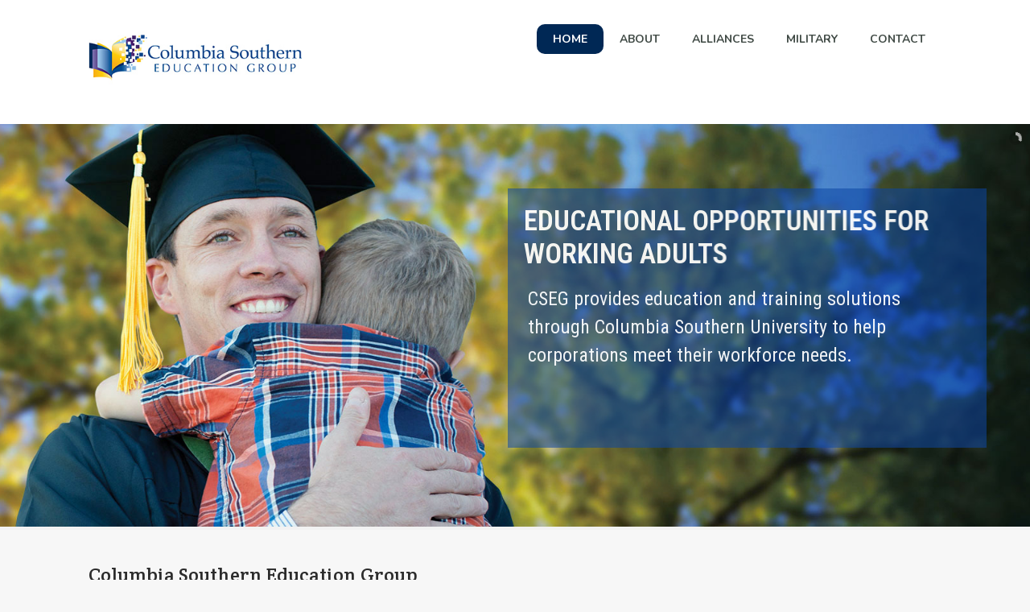

--- FILE ---
content_type: text/html; charset=UTF-8
request_url: https://csegroup.com/
body_size: 12899
content:
<!DOCTYPE html>
<!--[if lt IE 7]>  <html class="ie ie6 lte9 lte8 lte7" lang="en-US"> <![endif]-->
<!--[if IE 7]>     <html class="ie ie7 lte9 lte8 lte7" lang="en-US"> <![endif]-->
<!--[if IE 8]>     <html class="ie ie8 lte9 lte8" lang="en-US"> <![endif]-->
<!--[if IE 9]>     <html class="ie ie9 lte9" lang="en-US"> <![endif]-->
<!--[if gt IE 9]>  <html> <![endif]-->
<!--[if !IE]><!--> <html lang="en-US"> <!--<![endif]-->
<head>
	<meta charset="UTF-8" />
	<meta name='viewport' content='width=device-width, initial-scale=1' />
	<meta name="description" content=""/>

    <!--[if lt IE 9]>
    <meta http-equiv="X-UA-Compatible" content="IE=edge,chrome=1">
    <![endif]-->
	
	<link rel="alternate" type="application/rss+xml" title="RSS 2.0" href="https://csegroup.com/feed/" />
	<link rel="profile" href="http://gmpg.org/xfn/11" />
	<link rel="pingback" href="https://csegroup.com/xmlrpc.php" />

<link href="https://fonts.googleapis.com/css?family=Lato:100,100i,200,200i,300,300i,400,400i,500,500i,600,600i,700,700i,800,800i,900,900i%7COpen+Sans:100,100i,200,200i,300,300i,400,400i,500,500i,600,600i,700,700i,800,800i,900,900i%7CIndie+Flower:100,100i,200,200i,300,300i,400,400i,500,500i,600,600i,700,700i,800,800i,900,900i%7COswald:100,100i,200,200i,300,300i,400,400i,500,500i,600,600i,700,700i,800,800i,900,900i" rel="stylesheet"><meta name='robots' content='index, follow, max-image-preview:large, max-snippet:-1, max-video-preview:-1' />
	<style>img:is([sizes="auto" i], [sizes^="auto," i]) { contain-intrinsic-size: 3000px 1500px }</style>
	
	<!-- This site is optimized with the Yoast SEO plugin v26.9 - https://yoast.com/product/yoast-seo-wordpress/ -->
	<title>Home - Columbia Southern Education Group</title>
	<link rel="canonical" href="https://www.csegroup.com/" />
	<meta property="og:locale" content="en_US" />
	<meta property="og:type" content="website" />
	<meta property="og:title" content="Home - Columbia Southern Education Group" />
	<meta property="og:url" content="https://www.csegroup.com/" />
	<meta property="og:site_name" content="Columbia Southern Education Group" />
	<meta property="article:modified_time" content="2022-12-05T16:08:44+00:00" />
	<meta property="og:image" content="https://csegroup.com/wp-content/uploads/2017/08/CSEG-studentsuccess-300x300.png" />
	<meta name="twitter:card" content="summary_large_image" />
	<script type="application/ld+json" class="yoast-schema-graph">{"@context":"https://schema.org","@graph":[{"@type":"WebPage","@id":"https://www.csegroup.com/","url":"https://www.csegroup.com/","name":"Home - Columbia Southern Education Group","isPartOf":{"@id":"https://csegroup.com/#website"},"about":{"@id":"https://csegroup.com/#organization"},"primaryImageOfPage":{"@id":"https://www.csegroup.com/#primaryimage"},"image":{"@id":"https://www.csegroup.com/#primaryimage"},"thumbnailUrl":"https://csegroup.com/wp-content/uploads/2017/08/CSEG-studentsuccess-300x300.png","datePublished":"2013-12-31T01:29:44+00:00","dateModified":"2022-12-05T16:08:44+00:00","breadcrumb":{"@id":"https://www.csegroup.com/#breadcrumb"},"inLanguage":"en-US","potentialAction":[{"@type":"ReadAction","target":["https://www.csegroup.com/"]}]},{"@type":"ImageObject","inLanguage":"en-US","@id":"https://www.csegroup.com/#primaryimage","url":"https://csegroup.com/wp-content/uploads/2017/08/CSEG-studentsuccess.png","contentUrl":"https://csegroup.com/wp-content/uploads/2017/08/CSEG-studentsuccess.png","width":400,"height":400,"caption":"graduation cap"},{"@type":"BreadcrumbList","@id":"https://www.csegroup.com/#breadcrumb","itemListElement":[{"@type":"ListItem","position":1,"name":"Home"}]},{"@type":"WebSite","@id":"https://csegroup.com/#website","url":"https://csegroup.com/","name":"Columbia Southern Education Group","description":"","publisher":{"@id":"https://csegroup.com/#organization"},"potentialAction":[{"@type":"SearchAction","target":{"@type":"EntryPoint","urlTemplate":"https://csegroup.com/?s={search_term_string}"},"query-input":{"@type":"PropertyValueSpecification","valueRequired":true,"valueName":"search_term_string"}}],"inLanguage":"en-US"},{"@type":"Organization","@id":"https://csegroup.com/#organization","name":"Columbia Southern Education Group","url":"https://csegroup.com/","logo":{"@type":"ImageObject","inLanguage":"en-US","@id":"https://csegroup.com/#/schema/logo/image/","url":"https://csegroup.com/wp-content/uploads/2015/10/cropped-CSEG-Logomark1.jpg","contentUrl":"https://csegroup.com/wp-content/uploads/2015/10/cropped-CSEG-Logomark1.jpg","width":512,"height":512,"caption":"Columbia Southern Education Group"},"image":{"@id":"https://csegroup.com/#/schema/logo/image/"}}]}</script>
	<!-- / Yoast SEO plugin. -->


<link rel='dns-prefetch' href='//stats.wp.com' />
<link rel="alternate" type="application/rss+xml" title="Columbia Southern Education Group &raquo; Feed" href="https://csegroup.com/feed/" />
<link rel="alternate" type="application/rss+xml" title="Columbia Southern Education Group &raquo; Comments Feed" href="https://csegroup.com/comments/feed/" />
<link rel="alternate" type="application/rss+xml" title="Columbia Southern Education Group &raquo; Home Comments Feed" href="https://csegroup.com/home/feed/" />
<script type="text/javascript">
/* <![CDATA[ */
window._wpemojiSettings = {"baseUrl":"https:\/\/s.w.org\/images\/core\/emoji\/16.0.1\/72x72\/","ext":".png","svgUrl":"https:\/\/s.w.org\/images\/core\/emoji\/16.0.1\/svg\/","svgExt":".svg","source":{"concatemoji":"https:\/\/csegroup.com\/wp-includes\/js\/wp-emoji-release.min.js?ver=6.8.3"}};
/*! This file is auto-generated */
!function(s,n){var o,i,e;function c(e){try{var t={supportTests:e,timestamp:(new Date).valueOf()};sessionStorage.setItem(o,JSON.stringify(t))}catch(e){}}function p(e,t,n){e.clearRect(0,0,e.canvas.width,e.canvas.height),e.fillText(t,0,0);var t=new Uint32Array(e.getImageData(0,0,e.canvas.width,e.canvas.height).data),a=(e.clearRect(0,0,e.canvas.width,e.canvas.height),e.fillText(n,0,0),new Uint32Array(e.getImageData(0,0,e.canvas.width,e.canvas.height).data));return t.every(function(e,t){return e===a[t]})}function u(e,t){e.clearRect(0,0,e.canvas.width,e.canvas.height),e.fillText(t,0,0);for(var n=e.getImageData(16,16,1,1),a=0;a<n.data.length;a++)if(0!==n.data[a])return!1;return!0}function f(e,t,n,a){switch(t){case"flag":return n(e,"\ud83c\udff3\ufe0f\u200d\u26a7\ufe0f","\ud83c\udff3\ufe0f\u200b\u26a7\ufe0f")?!1:!n(e,"\ud83c\udde8\ud83c\uddf6","\ud83c\udde8\u200b\ud83c\uddf6")&&!n(e,"\ud83c\udff4\udb40\udc67\udb40\udc62\udb40\udc65\udb40\udc6e\udb40\udc67\udb40\udc7f","\ud83c\udff4\u200b\udb40\udc67\u200b\udb40\udc62\u200b\udb40\udc65\u200b\udb40\udc6e\u200b\udb40\udc67\u200b\udb40\udc7f");case"emoji":return!a(e,"\ud83e\udedf")}return!1}function g(e,t,n,a){var r="undefined"!=typeof WorkerGlobalScope&&self instanceof WorkerGlobalScope?new OffscreenCanvas(300,150):s.createElement("canvas"),o=r.getContext("2d",{willReadFrequently:!0}),i=(o.textBaseline="top",o.font="600 32px Arial",{});return e.forEach(function(e){i[e]=t(o,e,n,a)}),i}function t(e){var t=s.createElement("script");t.src=e,t.defer=!0,s.head.appendChild(t)}"undefined"!=typeof Promise&&(o="wpEmojiSettingsSupports",i=["flag","emoji"],n.supports={everything:!0,everythingExceptFlag:!0},e=new Promise(function(e){s.addEventListener("DOMContentLoaded",e,{once:!0})}),new Promise(function(t){var n=function(){try{var e=JSON.parse(sessionStorage.getItem(o));if("object"==typeof e&&"number"==typeof e.timestamp&&(new Date).valueOf()<e.timestamp+604800&&"object"==typeof e.supportTests)return e.supportTests}catch(e){}return null}();if(!n){if("undefined"!=typeof Worker&&"undefined"!=typeof OffscreenCanvas&&"undefined"!=typeof URL&&URL.createObjectURL&&"undefined"!=typeof Blob)try{var e="postMessage("+g.toString()+"("+[JSON.stringify(i),f.toString(),p.toString(),u.toString()].join(",")+"));",a=new Blob([e],{type:"text/javascript"}),r=new Worker(URL.createObjectURL(a),{name:"wpTestEmojiSupports"});return void(r.onmessage=function(e){c(n=e.data),r.terminate(),t(n)})}catch(e){}c(n=g(i,f,p,u))}t(n)}).then(function(e){for(var t in e)n.supports[t]=e[t],n.supports.everything=n.supports.everything&&n.supports[t],"flag"!==t&&(n.supports.everythingExceptFlag=n.supports.everythingExceptFlag&&n.supports[t]);n.supports.everythingExceptFlag=n.supports.everythingExceptFlag&&!n.supports.flag,n.DOMReady=!1,n.readyCallback=function(){n.DOMReady=!0}}).then(function(){return e}).then(function(){var e;n.supports.everything||(n.readyCallback(),(e=n.source||{}).concatemoji?t(e.concatemoji):e.wpemoji&&e.twemoji&&(t(e.twemoji),t(e.wpemoji)))}))}((window,document),window._wpemojiSettings);
/* ]]> */
</script>
<link rel='stylesheet' id='dt-sc-css-css' href='https://csegroup.com/wp-content/plugins/designthemes-core-features/shortcodes/css/shortcodes.css?ver=6.8.3' type='text/css' media='all' />
<link rel='stylesheet' id='bxslider-css-css' href='https://csegroup.com/wp-content/plugins/kiwi-logo-carousel/third-party/jquery.bxslider/jquery.bxslider.css?ver=6.8.3' type='text/css' media='' />
<link rel='stylesheet' id='kiwi-logo-carousel-styles-css' href='https://csegroup.com/wp-content/plugins/kiwi-logo-carousel/custom-styles.css?ver=6.8.3' type='text/css' media='' />
<link rel='stylesheet' id='layerslider-css' href='https://csegroup.com/wp-content/plugins/LayerSlider/assets/static/layerslider/css/layerslider.css?ver=8.1.2' type='text/css' media='all' />
<style id='wp-emoji-styles-inline-css' type='text/css'>

	img.wp-smiley, img.emoji {
		display: inline !important;
		border: none !important;
		box-shadow: none !important;
		height: 1em !important;
		width: 1em !important;
		margin: 0 0.07em !important;
		vertical-align: -0.1em !important;
		background: none !important;
		padding: 0 !important;
	}
</style>
<link rel='stylesheet' id='wp-block-library-css' href='https://csegroup.com/wp-includes/css/dist/block-library/style.min.css?ver=6.8.3' type='text/css' media='all' />
<style id='wp-block-library-theme-inline-css' type='text/css'>
.wp-block-audio :where(figcaption){color:#555;font-size:13px;text-align:center}.is-dark-theme .wp-block-audio :where(figcaption){color:#ffffffa6}.wp-block-audio{margin:0 0 1em}.wp-block-code{border:1px solid #ccc;border-radius:4px;font-family:Menlo,Consolas,monaco,monospace;padding:.8em 1em}.wp-block-embed :where(figcaption){color:#555;font-size:13px;text-align:center}.is-dark-theme .wp-block-embed :where(figcaption){color:#ffffffa6}.wp-block-embed{margin:0 0 1em}.blocks-gallery-caption{color:#555;font-size:13px;text-align:center}.is-dark-theme .blocks-gallery-caption{color:#ffffffa6}:root :where(.wp-block-image figcaption){color:#555;font-size:13px;text-align:center}.is-dark-theme :root :where(.wp-block-image figcaption){color:#ffffffa6}.wp-block-image{margin:0 0 1em}.wp-block-pullquote{border-bottom:4px solid;border-top:4px solid;color:currentColor;margin-bottom:1.75em}.wp-block-pullquote cite,.wp-block-pullquote footer,.wp-block-pullquote__citation{color:currentColor;font-size:.8125em;font-style:normal;text-transform:uppercase}.wp-block-quote{border-left:.25em solid;margin:0 0 1.75em;padding-left:1em}.wp-block-quote cite,.wp-block-quote footer{color:currentColor;font-size:.8125em;font-style:normal;position:relative}.wp-block-quote:where(.has-text-align-right){border-left:none;border-right:.25em solid;padding-left:0;padding-right:1em}.wp-block-quote:where(.has-text-align-center){border:none;padding-left:0}.wp-block-quote.is-large,.wp-block-quote.is-style-large,.wp-block-quote:where(.is-style-plain){border:none}.wp-block-search .wp-block-search__label{font-weight:700}.wp-block-search__button{border:1px solid #ccc;padding:.375em .625em}:where(.wp-block-group.has-background){padding:1.25em 2.375em}.wp-block-separator.has-css-opacity{opacity:.4}.wp-block-separator{border:none;border-bottom:2px solid;margin-left:auto;margin-right:auto}.wp-block-separator.has-alpha-channel-opacity{opacity:1}.wp-block-separator:not(.is-style-wide):not(.is-style-dots){width:100px}.wp-block-separator.has-background:not(.is-style-dots){border-bottom:none;height:1px}.wp-block-separator.has-background:not(.is-style-wide):not(.is-style-dots){height:2px}.wp-block-table{margin:0 0 1em}.wp-block-table td,.wp-block-table th{word-break:normal}.wp-block-table :where(figcaption){color:#555;font-size:13px;text-align:center}.is-dark-theme .wp-block-table :where(figcaption){color:#ffffffa6}.wp-block-video :where(figcaption){color:#555;font-size:13px;text-align:center}.is-dark-theme .wp-block-video :where(figcaption){color:#ffffffa6}.wp-block-video{margin:0 0 1em}:root :where(.wp-block-template-part.has-background){margin-bottom:0;margin-top:0;padding:1.25em 2.375em}
</style>
<style id='classic-theme-styles-inline-css' type='text/css'>
/*! This file is auto-generated */
.wp-block-button__link{color:#fff;background-color:#32373c;border-radius:9999px;box-shadow:none;text-decoration:none;padding:calc(.667em + 2px) calc(1.333em + 2px);font-size:1.125em}.wp-block-file__button{background:#32373c;color:#fff;text-decoration:none}
</style>
<link rel='stylesheet' id='mediaelement-css' href='https://csegroup.com/wp-includes/js/mediaelement/mediaelementplayer-legacy.min.css?ver=4.2.17' type='text/css' media='all' />
<link rel='stylesheet' id='wp-mediaelement-css' href='https://csegroup.com/wp-includes/js/mediaelement/wp-mediaelement.min.css?ver=6.8.3' type='text/css' media='all' />
<style id='jetpack-sharing-buttons-style-inline-css' type='text/css'>
.jetpack-sharing-buttons__services-list{display:flex;flex-direction:row;flex-wrap:wrap;gap:0;list-style-type:none;margin:5px;padding:0}.jetpack-sharing-buttons__services-list.has-small-icon-size{font-size:12px}.jetpack-sharing-buttons__services-list.has-normal-icon-size{font-size:16px}.jetpack-sharing-buttons__services-list.has-large-icon-size{font-size:24px}.jetpack-sharing-buttons__services-list.has-huge-icon-size{font-size:36px}@media print{.jetpack-sharing-buttons__services-list{display:none!important}}.editor-styles-wrapper .wp-block-jetpack-sharing-buttons{gap:0;padding-inline-start:0}ul.jetpack-sharing-buttons__services-list.has-background{padding:1.25em 2.375em}
</style>
<style id='global-styles-inline-css' type='text/css'>
:root{--wp--preset--aspect-ratio--square: 1;--wp--preset--aspect-ratio--4-3: 4/3;--wp--preset--aspect-ratio--3-4: 3/4;--wp--preset--aspect-ratio--3-2: 3/2;--wp--preset--aspect-ratio--2-3: 2/3;--wp--preset--aspect-ratio--16-9: 16/9;--wp--preset--aspect-ratio--9-16: 9/16;--wp--preset--color--black: #000000;--wp--preset--color--cyan-bluish-gray: #abb8c3;--wp--preset--color--white: #ffffff;--wp--preset--color--pale-pink: #f78da7;--wp--preset--color--vivid-red: #cf2e2e;--wp--preset--color--luminous-vivid-orange: #ff6900;--wp--preset--color--luminous-vivid-amber: #fcb900;--wp--preset--color--light-green-cyan: #7bdcb5;--wp--preset--color--vivid-green-cyan: #00d084;--wp--preset--color--pale-cyan-blue: #8ed1fc;--wp--preset--color--vivid-cyan-blue: #0693e3;--wp--preset--color--vivid-purple: #9b51e0;--wp--preset--color--primary: #355c7d;--wp--preset--color--secondary: #d95b43;--wp--preset--color--tertiary: #497faf;--wp--preset--gradient--vivid-cyan-blue-to-vivid-purple: linear-gradient(135deg,rgba(6,147,227,1) 0%,rgb(155,81,224) 100%);--wp--preset--gradient--light-green-cyan-to-vivid-green-cyan: linear-gradient(135deg,rgb(122,220,180) 0%,rgb(0,208,130) 100%);--wp--preset--gradient--luminous-vivid-amber-to-luminous-vivid-orange: linear-gradient(135deg,rgba(252,185,0,1) 0%,rgba(255,105,0,1) 100%);--wp--preset--gradient--luminous-vivid-orange-to-vivid-red: linear-gradient(135deg,rgba(255,105,0,1) 0%,rgb(207,46,46) 100%);--wp--preset--gradient--very-light-gray-to-cyan-bluish-gray: linear-gradient(135deg,rgb(238,238,238) 0%,rgb(169,184,195) 100%);--wp--preset--gradient--cool-to-warm-spectrum: linear-gradient(135deg,rgb(74,234,220) 0%,rgb(151,120,209) 20%,rgb(207,42,186) 40%,rgb(238,44,130) 60%,rgb(251,105,98) 80%,rgb(254,248,76) 100%);--wp--preset--gradient--blush-light-purple: linear-gradient(135deg,rgb(255,206,236) 0%,rgb(152,150,240) 100%);--wp--preset--gradient--blush-bordeaux: linear-gradient(135deg,rgb(254,205,165) 0%,rgb(254,45,45) 50%,rgb(107,0,62) 100%);--wp--preset--gradient--luminous-dusk: linear-gradient(135deg,rgb(255,203,112) 0%,rgb(199,81,192) 50%,rgb(65,88,208) 100%);--wp--preset--gradient--pale-ocean: linear-gradient(135deg,rgb(255,245,203) 0%,rgb(182,227,212) 50%,rgb(51,167,181) 100%);--wp--preset--gradient--electric-grass: linear-gradient(135deg,rgb(202,248,128) 0%,rgb(113,206,126) 100%);--wp--preset--gradient--midnight: linear-gradient(135deg,rgb(2,3,129) 0%,rgb(40,116,252) 100%);--wp--preset--font-size--small: 13px;--wp--preset--font-size--medium: 20px;--wp--preset--font-size--large: 36px;--wp--preset--font-size--x-large: 42px;--wp--preset--spacing--20: 0.44rem;--wp--preset--spacing--30: 0.67rem;--wp--preset--spacing--40: 1rem;--wp--preset--spacing--50: 1.5rem;--wp--preset--spacing--60: 2.25rem;--wp--preset--spacing--70: 3.38rem;--wp--preset--spacing--80: 5.06rem;--wp--preset--shadow--natural: 6px 6px 9px rgba(0, 0, 0, 0.2);--wp--preset--shadow--deep: 12px 12px 50px rgba(0, 0, 0, 0.4);--wp--preset--shadow--sharp: 6px 6px 0px rgba(0, 0, 0, 0.2);--wp--preset--shadow--outlined: 6px 6px 0px -3px rgba(255, 255, 255, 1), 6px 6px rgba(0, 0, 0, 1);--wp--preset--shadow--crisp: 6px 6px 0px rgba(0, 0, 0, 1);}:where(.is-layout-flex){gap: 0.5em;}:where(.is-layout-grid){gap: 0.5em;}body .is-layout-flex{display: flex;}.is-layout-flex{flex-wrap: wrap;align-items: center;}.is-layout-flex > :is(*, div){margin: 0;}body .is-layout-grid{display: grid;}.is-layout-grid > :is(*, div){margin: 0;}:where(.wp-block-columns.is-layout-flex){gap: 2em;}:where(.wp-block-columns.is-layout-grid){gap: 2em;}:where(.wp-block-post-template.is-layout-flex){gap: 1.25em;}:where(.wp-block-post-template.is-layout-grid){gap: 1.25em;}.has-black-color{color: var(--wp--preset--color--black) !important;}.has-cyan-bluish-gray-color{color: var(--wp--preset--color--cyan-bluish-gray) !important;}.has-white-color{color: var(--wp--preset--color--white) !important;}.has-pale-pink-color{color: var(--wp--preset--color--pale-pink) !important;}.has-vivid-red-color{color: var(--wp--preset--color--vivid-red) !important;}.has-luminous-vivid-orange-color{color: var(--wp--preset--color--luminous-vivid-orange) !important;}.has-luminous-vivid-amber-color{color: var(--wp--preset--color--luminous-vivid-amber) !important;}.has-light-green-cyan-color{color: var(--wp--preset--color--light-green-cyan) !important;}.has-vivid-green-cyan-color{color: var(--wp--preset--color--vivid-green-cyan) !important;}.has-pale-cyan-blue-color{color: var(--wp--preset--color--pale-cyan-blue) !important;}.has-vivid-cyan-blue-color{color: var(--wp--preset--color--vivid-cyan-blue) !important;}.has-vivid-purple-color{color: var(--wp--preset--color--vivid-purple) !important;}.has-black-background-color{background-color: var(--wp--preset--color--black) !important;}.has-cyan-bluish-gray-background-color{background-color: var(--wp--preset--color--cyan-bluish-gray) !important;}.has-white-background-color{background-color: var(--wp--preset--color--white) !important;}.has-pale-pink-background-color{background-color: var(--wp--preset--color--pale-pink) !important;}.has-vivid-red-background-color{background-color: var(--wp--preset--color--vivid-red) !important;}.has-luminous-vivid-orange-background-color{background-color: var(--wp--preset--color--luminous-vivid-orange) !important;}.has-luminous-vivid-amber-background-color{background-color: var(--wp--preset--color--luminous-vivid-amber) !important;}.has-light-green-cyan-background-color{background-color: var(--wp--preset--color--light-green-cyan) !important;}.has-vivid-green-cyan-background-color{background-color: var(--wp--preset--color--vivid-green-cyan) !important;}.has-pale-cyan-blue-background-color{background-color: var(--wp--preset--color--pale-cyan-blue) !important;}.has-vivid-cyan-blue-background-color{background-color: var(--wp--preset--color--vivid-cyan-blue) !important;}.has-vivid-purple-background-color{background-color: var(--wp--preset--color--vivid-purple) !important;}.has-black-border-color{border-color: var(--wp--preset--color--black) !important;}.has-cyan-bluish-gray-border-color{border-color: var(--wp--preset--color--cyan-bluish-gray) !important;}.has-white-border-color{border-color: var(--wp--preset--color--white) !important;}.has-pale-pink-border-color{border-color: var(--wp--preset--color--pale-pink) !important;}.has-vivid-red-border-color{border-color: var(--wp--preset--color--vivid-red) !important;}.has-luminous-vivid-orange-border-color{border-color: var(--wp--preset--color--luminous-vivid-orange) !important;}.has-luminous-vivid-amber-border-color{border-color: var(--wp--preset--color--luminous-vivid-amber) !important;}.has-light-green-cyan-border-color{border-color: var(--wp--preset--color--light-green-cyan) !important;}.has-vivid-green-cyan-border-color{border-color: var(--wp--preset--color--vivid-green-cyan) !important;}.has-pale-cyan-blue-border-color{border-color: var(--wp--preset--color--pale-cyan-blue) !important;}.has-vivid-cyan-blue-border-color{border-color: var(--wp--preset--color--vivid-cyan-blue) !important;}.has-vivid-purple-border-color{border-color: var(--wp--preset--color--vivid-purple) !important;}.has-vivid-cyan-blue-to-vivid-purple-gradient-background{background: var(--wp--preset--gradient--vivid-cyan-blue-to-vivid-purple) !important;}.has-light-green-cyan-to-vivid-green-cyan-gradient-background{background: var(--wp--preset--gradient--light-green-cyan-to-vivid-green-cyan) !important;}.has-luminous-vivid-amber-to-luminous-vivid-orange-gradient-background{background: var(--wp--preset--gradient--luminous-vivid-amber-to-luminous-vivid-orange) !important;}.has-luminous-vivid-orange-to-vivid-red-gradient-background{background: var(--wp--preset--gradient--luminous-vivid-orange-to-vivid-red) !important;}.has-very-light-gray-to-cyan-bluish-gray-gradient-background{background: var(--wp--preset--gradient--very-light-gray-to-cyan-bluish-gray) !important;}.has-cool-to-warm-spectrum-gradient-background{background: var(--wp--preset--gradient--cool-to-warm-spectrum) !important;}.has-blush-light-purple-gradient-background{background: var(--wp--preset--gradient--blush-light-purple) !important;}.has-blush-bordeaux-gradient-background{background: var(--wp--preset--gradient--blush-bordeaux) !important;}.has-luminous-dusk-gradient-background{background: var(--wp--preset--gradient--luminous-dusk) !important;}.has-pale-ocean-gradient-background{background: var(--wp--preset--gradient--pale-ocean) !important;}.has-electric-grass-gradient-background{background: var(--wp--preset--gradient--electric-grass) !important;}.has-midnight-gradient-background{background: var(--wp--preset--gradient--midnight) !important;}.has-small-font-size{font-size: var(--wp--preset--font-size--small) !important;}.has-medium-font-size{font-size: var(--wp--preset--font-size--medium) !important;}.has-large-font-size{font-size: var(--wp--preset--font-size--large) !important;}.has-x-large-font-size{font-size: var(--wp--preset--font-size--x-large) !important;}
:where(.wp-block-post-template.is-layout-flex){gap: 1.25em;}:where(.wp-block-post-template.is-layout-grid){gap: 1.25em;}
:where(.wp-block-columns.is-layout-flex){gap: 2em;}:where(.wp-block-columns.is-layout-grid){gap: 2em;}
:root :where(.wp-block-pullquote){font-size: 1.5em;line-height: 1.6;}
</style>
<link rel='stylesheet' id='contact-form-7-css' href='https://csegroup.com/wp-content/plugins/contact-form-7/includes/css/styles.css?ver=6.1.4' type='text/css' media='all' />
<link rel='stylesheet' id='wp-components-css' href='https://csegroup.com/wp-includes/css/dist/components/style.min.css?ver=6.8.3' type='text/css' media='all' />
<link rel='stylesheet' id='godaddy-styles-css' href='https://csegroup.com/wp-content/mu-plugins/vendor/wpex/godaddy-launch/includes/Dependencies/GoDaddy/Styles/build/latest.css?ver=2.0.2' type='text/css' media='all' />
<link rel='stylesheet' id='default-css' href='https://csegroup.com/wp-content/themes/guru-child/style.css?ver=6.8.3' type='text/css' media='all' />
<link rel='stylesheet' id='magnific-popup-css' href='https://csegroup.com/wp-content/themes/guru/framework/js/public/magnific/magnific-popup.css?ver=1.7' type='text/css' media='all' />
<link rel='stylesheet' id='guru-shortcode-css' href='https://csegroup.com/wp-content/themes/guru/css/shortcode.css?ver=6.8.3' type='text/css' media='all' />
<link rel='stylesheet' id='guru-skin-css' href='https://csegroup.com/wp-content/themes/guru/skins/dark-blue/style.css?ver=6.8.3' type='text/css' media='all' />
<link rel='stylesheet' id='guru-gutenberg-css' href='https://csegroup.com/wp-content/themes/guru/css/gutenberg.css?ver=1.7' type='text/css' media='all' />
<style id='guru-gutenberg-inline-css' type='text/css'>
nav#main-menu ul li a, .mobile-menu { font-family:Nunito,sans-serif; color:#002855; }	nav#main-menu ul > li:hover > a, #main-menu ul ul li.current_page_item a, #main-menu ul ul li.current_page_item ul li.current_page_item a, #main-menu ul ul li.current_page_item ul li a:hover { color:#207788; }	body {font-family:Nunito , sans-serif; color:#333333; }	a { color:#002855; }a:hover { color:#207788; }#footer { background-color: #002855; }.footer-info { background-color: #002855; }#main-menu #menu-main-menu > li.current_page_item > a, #main-menu #menu-main-menu > li.current-menu-ancestor > a, .megamenu-child-container > ul.sub-menu > li > a, .megamenu-child-container > ul.sub-menu > li > .nolink-menu, .mobile-menu { background-color: #002855 !important; }
.has-primary-background-color { background-color:#355c7d; }.has-primary-color { color:#355c7d; }.has-secondary-background-color { background-color:#d95b43; }.has-secondary-color { color:#d95b43; }.has-tertiary-background-color { background-color:#497faf; }.has-tertiary-color { color:#497faf; }
</style>
<link rel='stylesheet' id='animations-css' href='https://csegroup.com/wp-content/themes/guru/css/animations.css?ver=6.8.3' type='text/css' media='all' />
<link rel='stylesheet' id='menumenu-css' href='https://csegroup.com/wp-content/themes/guru/css/meanmenu.css?ver=6.8.3' type='text/css' media='all' />
<link rel='stylesheet' id='isotope-css' href='https://csegroup.com/wp-content/themes/guru/css/isotope.css?ver=6.8.3' type='text/css' media='all' />
<link rel='stylesheet' id='prettyphoto-css' href='https://csegroup.com/wp-content/themes/guru/css/prettyPhoto.css?ver=6.8.3' type='text/css' media='all' />
<link rel='stylesheet' id='style-fontawesome-css' href='https://csegroup.com/wp-content/themes/guru/css/font-awesome.min.css?ver=6.8.3' type='text/css' media='all' />
<link rel='stylesheet' id='guru-responsive-css' href='https://csegroup.com/wp-content/themes/guru/css/responsive.css?ver=6.8.3' type='text/css' media='all' />
<link rel='stylesheet' id='mytheme-google-fonts-css' href='https://fonts.googleapis.com/css?family=Nunito:300,400,400italic,700|Open+Sans:300,400,600,700|Droid+Serif:400,400italic,700,700italic|Pacifico|Patrick+Hand|Crete+Round:400' type='text/css' media='all' />
<script type="text/javascript" id="jquery-core-js-extra">
/* <![CDATA[ */
var mytheme_urls = {"theme_base_url":"https:\/\/csegroup.com\/wp-content\/themes\/guru\/","framework_base_url":"https:\/\/csegroup.com\/wp-content\/themes\/guru\/framework\/","ajaxurl":"https:\/\/csegroup.com\/wp-admin\/admin-ajax.php","url":"https:\/\/csegroup.com","stickynav":"disable","scroll":"disable"};
/* ]]> */
</script>
<script type="text/javascript" src="https://csegroup.com/wp-includes/js/jquery/jquery.min.js?ver=3.7.1" id="jquery-core-js"></script>
<script type="text/javascript" src="https://csegroup.com/wp-includes/js/jquery/jquery-migrate.min.js?ver=3.4.1" id="jquery-migrate-js"></script>
<script type="text/javascript" id="layerslider-utils-js-extra">
/* <![CDATA[ */
var LS_Meta = {"v":"8.1.2","fixGSAP":"1"};
/* ]]> */
</script>
<script type="text/javascript" src="https://csegroup.com/wp-content/plugins/LayerSlider/assets/static/layerslider/js/layerslider.utils.js?ver=8.1.2" id="layerslider-utils-js"></script>
<script type="text/javascript" src="https://csegroup.com/wp-content/plugins/LayerSlider/assets/static/layerslider/js/layerslider.kreaturamedia.jquery.js?ver=8.1.2" id="layerslider-js"></script>
<script type="text/javascript" src="https://csegroup.com/wp-content/plugins/LayerSlider/assets/static/layerslider/js/layerslider.transitions.js?ver=8.1.2" id="layerslider-transitions-js"></script>
<script type="text/javascript" src="https://csegroup.com/wp-content/plugins/revslider/public/assets/js/rbtools.min.js?ver=6.6.13" async id="tp-tools-js"></script>
<script type="text/javascript" src="https://csegroup.com/wp-content/plugins/revslider/public/assets/js/rs6.min.js?ver=6.6.13" async id="revmin-js"></script>
<script type="text/javascript" src="https://csegroup.com/wp-content/themes/guru/framework/js/public/modernizr-2.6.2.min.js?ver=6.8.3" id="modernizr-script-js"></script>
<meta name="generator" content="Powered by LayerSlider 8.1.2 - Build Heros, Sliders, and Popups. Create Animations and Beautiful, Rich Web Content as Easy as Never Before on WordPress." />
<!-- LayerSlider updates and docs at: https://layerslider.com -->
<link rel="https://api.w.org/" href="https://csegroup.com/wp-json/" /><link rel="alternate" title="JSON" type="application/json" href="https://csegroup.com/wp-json/wp/v2/pages/8" /><link rel="EditURI" type="application/rsd+xml" title="RSD" href="https://csegroup.com/xmlrpc.php?rsd" />
<link rel='shortlink' href='https://csegroup.com/' />
<link rel="alternate" title="oEmbed (JSON)" type="application/json+oembed" href="https://csegroup.com/wp-json/oembed/1.0/embed?url=https%3A%2F%2Fcsegroup.com%2F" />
<link rel="alternate" title="oEmbed (XML)" type="text/xml+oembed" href="https://csegroup.com/wp-json/oembed/1.0/embed?url=https%3A%2F%2Fcsegroup.com%2F&#038;format=xml" />
	<style>img#wpstats{display:none}</style>
		<style type="text/css" id="custom-background-css">
body.custom-background { background-color: #f7f7f7; }
</style>
	<meta name="generator" content="Powered by Slider Revolution 6.6.13 - responsive, Mobile-Friendly Slider Plugin for WordPress with comfortable drag and drop interface." />
<link rel="icon" href="https://csegroup.com/wp-content/uploads/2015/10/cropped-CSEG-Logomark1-32x32.jpg" sizes="32x32" />
<link rel="icon" href="https://csegroup.com/wp-content/uploads/2015/10/cropped-CSEG-Logomark1-192x192.jpg" sizes="192x192" />
<link rel="apple-touch-icon" href="https://csegroup.com/wp-content/uploads/2015/10/cropped-CSEG-Logomark1-180x180.jpg" />
<meta name="msapplication-TileImage" content="https://csegroup.com/wp-content/uploads/2015/10/cropped-CSEG-Logomark1-270x270.jpg" />
<script>function setREVStartSize(e){
			//window.requestAnimationFrame(function() {
				window.RSIW = window.RSIW===undefined ? window.innerWidth : window.RSIW;
				window.RSIH = window.RSIH===undefined ? window.innerHeight : window.RSIH;
				try {
					var pw = document.getElementById(e.c).parentNode.offsetWidth,
						newh;
					pw = pw===0 || isNaN(pw) || (e.l=="fullwidth" || e.layout=="fullwidth") ? window.RSIW : pw;
					e.tabw = e.tabw===undefined ? 0 : parseInt(e.tabw);
					e.thumbw = e.thumbw===undefined ? 0 : parseInt(e.thumbw);
					e.tabh = e.tabh===undefined ? 0 : parseInt(e.tabh);
					e.thumbh = e.thumbh===undefined ? 0 : parseInt(e.thumbh);
					e.tabhide = e.tabhide===undefined ? 0 : parseInt(e.tabhide);
					e.thumbhide = e.thumbhide===undefined ? 0 : parseInt(e.thumbhide);
					e.mh = e.mh===undefined || e.mh=="" || e.mh==="auto" ? 0 : parseInt(e.mh,0);
					if(e.layout==="fullscreen" || e.l==="fullscreen")
						newh = Math.max(e.mh,window.RSIH);
					else{
						e.gw = Array.isArray(e.gw) ? e.gw : [e.gw];
						for (var i in e.rl) if (e.gw[i]===undefined || e.gw[i]===0) e.gw[i] = e.gw[i-1];
						e.gh = e.el===undefined || e.el==="" || (Array.isArray(e.el) && e.el.length==0)? e.gh : e.el;
						e.gh = Array.isArray(e.gh) ? e.gh : [e.gh];
						for (var i in e.rl) if (e.gh[i]===undefined || e.gh[i]===0) e.gh[i] = e.gh[i-1];
											
						var nl = new Array(e.rl.length),
							ix = 0,
							sl;
						e.tabw = e.tabhide>=pw ? 0 : e.tabw;
						e.thumbw = e.thumbhide>=pw ? 0 : e.thumbw;
						e.tabh = e.tabhide>=pw ? 0 : e.tabh;
						e.thumbh = e.thumbhide>=pw ? 0 : e.thumbh;
						for (var i in e.rl) nl[i] = e.rl[i]<window.RSIW ? 0 : e.rl[i];
						sl = nl[0];
						for (var i in nl) if (sl>nl[i] && nl[i]>0) { sl = nl[i]; ix=i;}
						var m = pw>(e.gw[ix]+e.tabw+e.thumbw) ? 1 : (pw-(e.tabw+e.thumbw)) / (e.gw[ix]);
						newh =  (e.gh[ix] * m) + (e.tabh + e.thumbh);
					}
					var el = document.getElementById(e.c);
					if (el!==null && el) el.style.height = newh+"px";
					el = document.getElementById(e.c+"_wrapper");
					if (el!==null && el) {
						el.style.height = newh+"px";
						el.style.display = "block";
					}
				} catch(e){
					console.log("Failure at Presize of Slider:" + e)
				}
			//});
		  };</script>
</head>
    
<body class="home wp-singular page-template page-template-tpl-fullwidth page-template-tpl-fullwidth-php page page-id-8 custom-background wp-embed-responsive wp-theme-guru wp-child-theme-guru-child">
    <div class="main-content">
	<!-- wrapper div starts here -->
    <div id="wrapper">
    
		            <div class="top-bar">
                <div class="container">
                	<div class="float-left">
						                    </div>
                	<div class="float-right"></div>
                </div>
            </div>
                
    	<!-- header starts here -->
        <div id="header-wrapper">
        <header>
	    	<!-- main menu container starts here -->
                            <div class="menu-main-menu-container header1">
                    <div class="container">
                        <div id="logo">								<a href="https://csegroup.com/" title="Columbia Southern Education Group">
									<img class="normal_logo" src="/wp-content/uploads/2015/08/cseg-logo-hor-l.jpg" alt="Columbia Southern Education Group" title="Columbia Southern Education Group" />
									<img class="retina_logo" src="/wp-content/uploads/2015/09/cseg-logo-hor-h2.jpg" alt="Columbia Southern Education Group" title="Columbia Southern Education Group" style="width:174px; height:94px;"/>
								</a>                        
                        </div>
						<div id="primary-menu">                        
                            <nav id="main-menu"><ul id="menu-main-menu" class="menu"><li id="menu-item-6204" class="menu-item menu-item-type-post_type menu-item-object-page menu-item-home current-menu-item page_item page-item-8 current_page_item menu-item-depth-0 menu-item-simple-parent "><a href="https://csegroup.com/">Home</a></li>
<li id="menu-item-5505" class="menu-item menu-item-type-post_type menu-item-object-page menu-item-depth-0 menu-item-simple-parent "><a href="https://csegroup.com/about-us/">About</a></li>
<li id="menu-item-5396" class="menu-item menu-item-type-post_type menu-item-object-page menu-item-depth-0 menu-item-simple-parent "><a href="https://csegroup.com/alliances/">ALLIANCES</a></li>
<li id="menu-item-5398" class="menu-item menu-item-type-post_type menu-item-object-page menu-item-depth-0 menu-item-simple-parent "><a href="https://csegroup.com/military/">MILITARY</a></li>
<li id="menu-item-5402" class="menu-item menu-item-type-post_type menu-item-object-page menu-item-depth-0 menu-item-simple-parent "><a href="https://csegroup.com/contact/">Contact</a></li>
</ul>                            </nav>
						</div>                            
                    </div>
                </div>
	  <!-- main menu container ends here -->
        </header>
        </div>
        <!-- header ends here --><div class="banner"><script type="text/javascript">jQuery(function() { _initLayerSlider( '#layerslider_1_fsjefzm56emt', {sliderVersion: '7.6.1', type: 'fullwidth', responsiveUnder: 1280, allowFullscreen: true, hideUnder: 0, hideOver: 100000, pauseOnHover: 1, skin: 'noskin', sliderFadeInDuration: 350, globalBGColor: 'transparent', useSrcset: true, skinsPath: 'https://csegroup.com/wp-content/plugins/LayerSlider/assets/static/layerslider/skins/', performanceMode: true}); });</script><link href="https://fonts.googleapis.com/css?family=Roboto+Condensed:100,100i,200,200i,300,300i,400,400i,500,500i,600,600i,700,700i,800,800i,900,900i" rel="stylesheet"><div id="layerslider_1_fsjefzm56emt"  class="ls-wp-container fitvidsignore ls-selectable" style="width:1280px;height:500px;margin:0 auto;margin-bottom: 0px;"><div class="ls-slide" data-ls="duration:4000;transition2d:5;"><img width="1920" height="630" src="https://csegroup.com/wp-content/uploads/2015/09/CSEG-HomepageScroller-91.jpg" class="ls-bg" alt="" decoding="async" fetchpriority="high" srcset="https://csegroup.com/wp-content/uploads/2015/09/CSEG-HomepageScroller-91.jpg 1920w, https://csegroup.com/wp-content/uploads/2015/09/CSEG-HomepageScroller-91-300x98.jpg 300w, https://csegroup.com/wp-content/uploads/2015/09/CSEG-HomepageScroller-91-1024x336.jpg 1024w" sizes="(max-width: 1920px) 100vw, 1920px" /><p style="font-weight: 600; ;font-size:35px;font-family:'Roboto Condensed', sans-serif;color:#ffffff;width:550px;padding-top:20px;padding-right:25px;padding-bottom:220px;padding-left:20px;top:80px;left:625px;background-color:rgba(13, 70, 163, 0.59);white-space:normal;" class="ls-l ls-text-layer" data-ls="offsetxin:80;durationin:2000;offsetxout:-80;parallaxlevel:0;">EDUCATIONAL OPPORTUNITIES FOR WORKING ADULTS</p><p style="width:525px;font-family:'Roboto Condensed', sans-serif;font-size:24px;line-height:35px;color:#ffffff;top:200px;left:650px;white-space:normal;" class="ls-l ls-text-layer" data-ls="offsetxin:80;durationin:2000;offsetxout:-80;parallaxlevel:0;">CSEG provides education and training solutions through Columbia Southern University to help corporations meet their workforce needs.</p></div><div class="ls-slide" data-ls="duration:4000;transition2d:5;"><img width="1920" height="630" src="https://csegroup.com/wp-content/uploads/2015/09/CSEG-HomepageScroller-4.jpg" class="ls-bg" alt="" decoding="async" srcset="https://csegroup.com/wp-content/uploads/2015/09/CSEG-HomepageScroller-4.jpg 1920w, https://csegroup.com/wp-content/uploads/2015/09/CSEG-HomepageScroller-4-300x98.jpg 300w, https://csegroup.com/wp-content/uploads/2015/09/CSEG-HomepageScroller-4-1024x336.jpg 1024w" sizes="(max-width: 1920px) 100vw, 1920px" /><p style="color: #002c77;width:500px;padding-top:140px;padding-bottom:75px;padding-left:25px;font-family:'Roboto Condensed', sans-serif;font-size:24px;line-height:35px;color:002c77;top:55px;left:50px;background-color:rgba(255, 255, 255, 0.7);white-space:normal;" class="ls-l ls-text-layer" data-ls="offsetxin:80;offsetxout:-80;durationout:400;parallaxlevel:0;">CSEG offers career and financial planning resources that help ensure a smooth transition from servicemember to civilian.</p><p style="font-weight: 600; color: #002c77;width:450px;font-family:'Roboto Condensed', sans-serif;font-size:48px;color:002c77;top:76px;left:75px;white-space:normal;" class="ls-l ls-text-layer" data-ls="offsetxin:80;offsetxout:-80;durationout:400;parallaxlevel:0;">SERVING THOSE WHO SERVED US</p></div></div></div>      
	  <!-- content starts here -->
	  <div class="content">
          <section class="content-full-width" id="primary">
              <article id="post-8" class="post-8 page type-page status-publish hentry"><div class='fullwidth-section  ' ><div class="fullwidth-bg">	<div class="container"><div class='dt-sc-hr-invisible  '></div>
<h1>Columbia Southern Education Group</h1>
<p class="p1">At Columbia Southern Education Group, our mission is to support academic institutions that provide exceptional service to students, offer a positive work environment based on caring and respect for staff and faculty, and deliver affordable, quality, educational offerings.</p>
<div  class='column dt-sc-one-third  first'><p style="text-align: center;"><img decoding="async" class="aligncenter wp-image-7013 size-medium" src="https://csegroup.com/wp-content/uploads/2017/08/CSEG-studentsuccess-300x300.png" alt="graduation cap" width="150" height="150" srcset="https://csegroup.com/wp-content/uploads/2017/08/CSEG-studentsuccess-300x300.png 300w, https://csegroup.com/wp-content/uploads/2017/08/CSEG-studentsuccess-150x150.png 150w, https://csegroup.com/wp-content/uploads/2017/08/CSEG-studentsuccess-100x100.png 100w, https://csegroup.com/wp-content/uploads/2017/08/CSEG-studentsuccess-54x54.png 54w, https://csegroup.com/wp-content/uploads/2017/08/CSEG-studentsuccess-60x60.png 60w, https://csegroup.com/wp-content/uploads/2017/08/CSEG-studentsuccess.png 400w" sizes="(max-width: 150px) 100vw, 150px" /></p>
<h3 style="text-align: center;"><strong>Student Success</strong></h3>
<p style="text-align: center;">
To help students successfully and fully attain their academic and professional goals and equip them with the necessary skills and knowledge.</p></div><div  class='column dt-sc-one-third  '><p style="text-align: center;"><img loading="lazy" decoding="async" class="aligncenter wp-image-7011 size-medium" src="https://csegroup.com/wp-content/uploads/2017/08/CSEG-integrity-300x300.png" alt="people holding hands" width="150" height="150" srcset="https://csegroup.com/wp-content/uploads/2017/08/CSEG-integrity-300x300.png 300w, https://csegroup.com/wp-content/uploads/2017/08/CSEG-integrity-150x150.png 150w, https://csegroup.com/wp-content/uploads/2017/08/CSEG-integrity-100x100.png 100w, https://csegroup.com/wp-content/uploads/2017/08/CSEG-integrity-54x54.png 54w, https://csegroup.com/wp-content/uploads/2017/08/CSEG-integrity-60x60.png 60w, https://csegroup.com/wp-content/uploads/2017/08/CSEG-integrity.png 400w" sizes="auto, (max-width: 150px) 100vw, 150px" /></p>
<h3 style="text-align: center;"><strong>Integrity</strong></h3>
<p style="text-align: center;">
CSEG is dedicated to operating with integrity that promotes trust, respect, and confidence.</p></div><div  class='column dt-sc-one-third  '><p style="text-align: center;"><img loading="lazy" decoding="async" class="aligncenter wp-image-7010 size-full" src="https://csegroup.com/wp-content/uploads/2017/08/CSEG-innovation.png" alt="person working on computer" width="150" height="150" srcset="https://csegroup.com/wp-content/uploads/2017/08/CSEG-innovation.png 400w, https://csegroup.com/wp-content/uploads/2017/08/CSEG-innovation-150x150.png 150w, https://csegroup.com/wp-content/uploads/2017/08/CSEG-innovation-300x300.png 300w, https://csegroup.com/wp-content/uploads/2017/08/CSEG-innovation-100x100.png 100w, https://csegroup.com/wp-content/uploads/2017/08/CSEG-innovation-54x54.png 54w, https://csegroup.com/wp-content/uploads/2017/08/CSEG-innovation-60x60.png 60w" sizes="auto, (max-width: 150px) 100vw, 150px" /></p>
<h3 style="text-align: center;"><strong>Innovation</strong></h3>
<p style="text-align: center;">To use technology to create enhanced student support resources, improve student learning, and create operational efficiencies.</p></div><div  class='column dt-sc-one-third  first'><p style="text-align: center;"><img loading="lazy" decoding="async" class="aligncenter wp-image-7009 size-full" src="https://csegroup.com/wp-content/uploads/2017/08/CSEG-availability.png" alt="school building" width="150" height="150" srcset="https://csegroup.com/wp-content/uploads/2017/08/CSEG-availability.png 400w, https://csegroup.com/wp-content/uploads/2017/08/CSEG-availability-150x150.png 150w, https://csegroup.com/wp-content/uploads/2017/08/CSEG-availability-300x300.png 300w, https://csegroup.com/wp-content/uploads/2017/08/CSEG-availability-100x100.png 100w, https://csegroup.com/wp-content/uploads/2017/08/CSEG-availability-54x54.png 54w, https://csegroup.com/wp-content/uploads/2017/08/CSEG-availability-60x60.png 60w" sizes="auto, (max-width: 150px) 100vw, 150px" /></p>
<h3 style="text-align: center;"><strong>Availability</strong></h3>
<p style="text-align: center;">To provide diverse learning opportunities for degree completion, continuing education, community enrichment, and influence life-long learning.</p></div><div  class='column dt-sc-one-third  '><p style="text-align: center;"><img loading="lazy" decoding="async" class="aligncenter wp-image-7014 size-full" src="https://csegroup.com/wp-content/uploads/2017/08/CSEG-support.png" alt="group of people" width="150" height="150" srcset="https://csegroup.com/wp-content/uploads/2017/08/CSEG-support.png 400w, https://csegroup.com/wp-content/uploads/2017/08/CSEG-support-150x150.png 150w, https://csegroup.com/wp-content/uploads/2017/08/CSEG-support-300x300.png 300w, https://csegroup.com/wp-content/uploads/2017/08/CSEG-support-100x100.png 100w, https://csegroup.com/wp-content/uploads/2017/08/CSEG-support-54x54.png 54w, https://csegroup.com/wp-content/uploads/2017/08/CSEG-support-60x60.png 60w" sizes="auto, (max-width: 150px) 100vw, 150px" /></p>
<h3 style="text-align: center;"><strong>Support</strong></h3>
<p style="text-align: center;">To provide support and resources that promote quality, efficiency, and collaboration.</p></div><div  class='column dt-sc-one-third  '><p style="text-align: center;"><img loading="lazy" decoding="async" class="aligncenter wp-image-7012 size-full" src="https://csegroup.com/wp-content/uploads/2017/08/CSEG-relationships.png" alt="shaking hands" width="150" height="150" srcset="https://csegroup.com/wp-content/uploads/2017/08/CSEG-relationships.png 400w, https://csegroup.com/wp-content/uploads/2017/08/CSEG-relationships-150x150.png 150w, https://csegroup.com/wp-content/uploads/2017/08/CSEG-relationships-300x300.png 300w, https://csegroup.com/wp-content/uploads/2017/08/CSEG-relationships-100x100.png 100w, https://csegroup.com/wp-content/uploads/2017/08/CSEG-relationships-54x54.png 54w, https://csegroup.com/wp-content/uploads/2017/08/CSEG-relationships-60x60.png 60w" sizes="auto, (max-width: 150px) 100vw, 150px" /></p>
<h3 style="text-align: center;"><strong>Relationships</strong></h3>
<p style="text-align: center;">Conduct operations and interactions in such a way to promote long-term relationships with students, industry leaders, and other key stakeholders.</p></div>	</div></div></div><div class='fullwidth-section homeboxes dt-sc-parallax-section'  style="background-color:#eaeaea;background-image:url(http://beta.csegroup.com/wp-content/uploads/2013/12/CSEG-MilitaryandEmployersBG2.jpg);background-repeat:no-repeat;background-position:center top;background-attachment:fixed; "><div class="fullwidth-bg">	<div class="container"><div class='dt-sc-hr-invisible  '></div><div class="margin25"></div><div class='dt-sc-titled-box '><h6 class='dt-sc-titled-box-title'  style="background-color:#ffffff;border-color:#ffffff;">Business Development Services</h6><div class='dt-sc-titled-box-content'><p>Columbia Southern Education Group’s Business Development team establishes relationships with corporate partners and organizations to provide opportunities for educational growth and training to their employees. CSEG also connects its corporate partners to job-seeking transitioning military members.</p></div></div>	</div></div></div><div class='fullwidth-section  dt-sc-parallax-section'  style="background-color:#eaeaea;background-repeat:no-repeat;padding-top:50px;padding-bottom:50px;background-attachment:fixed; "><div class="fullwidth-bg">	<div class="container"><div class='hr-title'><h2>Testimonials</h2><div class='title-sep'><span></span></div></div>
<div  class='column dt-sc-one-half  first'><div class="dt-sc-testimonial"><blockquote><q>I chose CSU because the price is excellent&#8230; CSU gave me credit for my professional training, the staff on the phone was very kind and excellent to work with, and the program is flexible for my family and working schedule&#8230;</q></blockquote><div class="dt-sc-author"><cite> - Anthony Goudia<br><i>CSU Graduate</i></cite></div></div></div>	</div></div></div>
                  
                  <div style="background-repeat:no-repeat;background-position:left top;" class="fullwidth-section">
                      <div class="fullwidth-bg">
                          <div class="container">
                            <div class="social-bookmark"></div>                          </div>
                      </div>
                  </div>
              </article>
          </section>
          </div><!-- content ends here -->

		        <footer id="footer">
        	<div class="footer-top-links">
                <div class="container">
                                    </div>
			</div>
        
                            <div class="footer-widgets">
                    <div class="container"><div class='column dt-sc-one-fourth first'></div><div class='column dt-sc-one-fourth '></div><div class='column dt-sc-one-fourth '></div><div class='column dt-sc-one-fourth '></div></div>
                </div>                
                
            <div class="footer-info">
                <div class="container">
                                            <p class="copyright">&copy; 2014 - Guru - by <a href="http://themeforest.net/user/designthemes" title="">Design Themes</a></p>
                        
                    <ul id="footer-menu" class="footer-bottom-links"><li id="menu-item-6329" class="menu-item menu-item-type-post_type menu-item-object-page menu-item-home current-menu-item page_item page-item-8 current_page_item menu-item-6329"><a href="https://csegroup.com/" aria-current="page">Home</a></li>
<li id="menu-item-5529" class="menu-item menu-item-type-post_type menu-item-object-page menu-item-5529"><a href="https://csegroup.com/about-us/">ABOUT</a></li>
<li id="menu-item-5532" class="menu-item menu-item-type-post_type menu-item-object-page menu-item-5532"><a href="https://csegroup.com/alliances/">ALLIANCES</a></li>
<li id="menu-item-5531" class="menu-item menu-item-type-post_type menu-item-object-page menu-item-5531"><a href="https://csegroup.com/military/">MILITARY</a></li>
<li id="menu-item-5534" class="menu-item menu-item-type-post_type menu-item-object-page menu-item-5534"><a href="https://csegroup.com/contact/">CONTACT</a></li>
</ul>                </div>
            </div>
        </footer>
    </div>
</div>

		<script>
			window.RS_MODULES = window.RS_MODULES || {};
			window.RS_MODULES.modules = window.RS_MODULES.modules || {};
			window.RS_MODULES.waiting = window.RS_MODULES.waiting || [];
			window.RS_MODULES.defered = false;
			window.RS_MODULES.moduleWaiting = window.RS_MODULES.moduleWaiting || {};
			window.RS_MODULES.type = 'compiled';
		</script>
		<script type="speculationrules">
{"prefetch":[{"source":"document","where":{"and":[{"href_matches":"\/*"},{"not":{"href_matches":["\/wp-*.php","\/wp-admin\/*","\/wp-content\/uploads\/*","\/wp-content\/*","\/wp-content\/plugins\/*","\/wp-content\/themes\/guru-child\/*","\/wp-content\/themes\/guru\/*","\/*\\?(.+)"]}},{"not":{"selector_matches":"a[rel~=\"nofollow\"]"}},{"not":{"selector_matches":".no-prefetch, .no-prefetch a"}}]},"eagerness":"conservative"}]}
</script>
<script>jQuery(document).ready(function(){jQuery(".kiwi-logo-carousel-default").bxSlider({mode:"horizontal",speed:500,slideMargin:0,infiniteLoop:true,hideControlOnEnd:false,captions:false,ticker:false,tickerHover:false,adaptiveHeight:false,responsive:true,pager:false,controls:true,autoControls:false,minSlides:1,maxSlides:4,moveSlides:1,slideWidth:200,auto:true,pause:4000,useCSS:false});jQuery(".kiwi-logo-carousel-cseg-alliance-members").bxSlider({mode:"horizontal",speed:25500,slideMargin:0,infiniteLoop:true,hideControlOnEnd:false,captions:false,ticker:true,tickerHover:false,adaptiveHeight:false,responsive:true,pager:false,controls:false,autoControls:false,minSlides:1,maxSlides:4,moveSlides:1,slideWidth:180,auto:false,pause:4000,useCSS:false});});</script><link rel='stylesheet' id='rs-plugin-settings-css' href='https://csegroup.com/wp-content/plugins/revslider/public/assets/css/rs6.css?ver=6.6.13' type='text/css' media='all' />
<style id='rs-plugin-settings-inline-css' type='text/css'>
.tp-caption a{color:#ff7302;text-shadow:none;-webkit-transition:all 0.2s ease-out;-moz-transition:all 0.2s ease-out;-o-transition:all 0.2s ease-out;-ms-transition:all 0.2s ease-out}.tp-caption a:hover{color:#ffa902}
</style>
<script type="text/javascript" src="https://csegroup.com/wp-content/plugins/designthemes-core-features/shortcodes/js/jquery.tipTip.minified.js?ver=6.8.3" id="dt-tooltip-sc-script-js"></script>
<script type="text/javascript" src="https://csegroup.com/wp-content/plugins/designthemes-core-features/shortcodes/js/jquery.tabs.min.js?ver=6.8.3" id="dt-tabs-script-js"></script>
<script type="text/javascript" src="https://csegroup.com/wp-content/plugins/designthemes-core-features/shortcodes/js/jquery.viewport.js?ver=6.8.3" id="dt-viewport-script-js"></script>
<script type="text/javascript" src="https://csegroup.com/wp-content/plugins/designthemes-core-features/shortcodes/js/jquery.toggle.click.js?ver=6.8.3" id="dt-sc-toggle-click-js"></script>
<script type="text/javascript" src="https://csegroup.com/wp-content/plugins/designthemes-core-features/shortcodes/js/shortcodes.js?ver=6.8.3" id="dt-sc-script-js"></script>
<script type="text/javascript" src="https://csegroup.com/wp-includes/js/dist/hooks.min.js?ver=4d63a3d491d11ffd8ac6" id="wp-hooks-js"></script>
<script type="text/javascript" src="https://csegroup.com/wp-includes/js/dist/i18n.min.js?ver=5e580eb46a90c2b997e6" id="wp-i18n-js"></script>
<script type="text/javascript" id="wp-i18n-js-after">
/* <![CDATA[ */
wp.i18n.setLocaleData( { 'text direction\u0004ltr': [ 'ltr' ] } );
/* ]]> */
</script>
<script type="text/javascript" src="https://csegroup.com/wp-content/plugins/contact-form-7/includes/swv/js/index.js?ver=6.1.4" id="swv-js"></script>
<script type="text/javascript" id="contact-form-7-js-before">
/* <![CDATA[ */
var wpcf7 = {
    "api": {
        "root": "https:\/\/csegroup.com\/wp-json\/",
        "namespace": "contact-form-7\/v1"
    },
    "cached": 1
};
/* ]]> */
</script>
<script type="text/javascript" src="https://csegroup.com/wp-content/plugins/contact-form-7/includes/js/index.js?ver=6.1.4" id="contact-form-7-js"></script>
<!--[if lt IE 9]>
<script type="text/javascript" src="https://csegroup.com/wp-content/themes/guru/framework/js/public/html5shiv.min.js?ver=3.7.2" id="jq-html5-js"></script>
<![endif]-->
<!--[if lt IE 8]>
<script type="text/javascript" src="https://csegroup.com/wp-content/themes/guru/framework/js/public/excanvas.js?ver=2.0" id="jq-canvas-js"></script>
<![endif]-->
<script type="text/javascript" src="https://csegroup.com/wp-includes/js/comment-reply.min.js?ver=6.8.3" id="comment-reply-js" async="async" data-wp-strategy="async"></script>
<script type="text/javascript" src="https://csegroup.com/wp-content/themes/guru/framework/js/public/retina.js?ver=6.8.3" id="retina-js"></script>
<script type="text/javascript" src="https://csegroup.com/wp-content/themes/guru/framework/js/public/jquery.sticky.js?ver=6.8.3" id="jquery-stickynav-js"></script>
<script type="text/javascript" src="https://csegroup.com/wp-content/themes/guru/framework/js/public/jquery.smartresize.js?ver=6.8.3" id="jquery-smartresize-js"></script>
<script type="text/javascript" src="https://csegroup.com/wp-content/themes/guru/framework/js/public/jquery-smoothscroll.js?ver=6.8.3" id="jquery-smoothscroll-js"></script>
<script type="text/javascript" src="https://csegroup.com/wp-content/themes/guru/framework/js/public/jquery-easing-1.3.js?ver=6.8.3" id="jquery-easing-js"></script>
<script type="text/javascript" src="https://csegroup.com/wp-content/themes/guru/framework/js/public/jquery.inview.js?ver=6.8.3" id="jquery-inview-js"></script>
<script type="text/javascript" src="https://csegroup.com/wp-content/themes/guru/framework/js/public/jquery.validate.min.js?ver=6.8.3" id="jquery-validate-js"></script>
<script type="text/javascript" src="https://csegroup.com/wp-content/themes/guru/framework/js/public/jquery.carouFredSel-6.2.0-packed.js?ver=6.8.3" id="jquery-caroufredsel-js"></script>
<script type="text/javascript" src="https://csegroup.com/wp-content/themes/guru/framework/js/public/jquery.isotope.min.js?ver=6.8.3" id="jquery-isotope-js"></script>
<script type="text/javascript" src="https://csegroup.com/wp-content/themes/guru/framework/js/public/jquery.prettyPhoto.js?ver=6.8.3" id="jquery-prettyphoto-js"></script>
<script type="text/javascript" src="https://csegroup.com/wp-content/themes/guru/framework/js/public/jquery.ui.totop.min.js?ver=6.8.3" id="jquery-uitotop-js"></script>
<script type="text/javascript" src="https://csegroup.com/wp-content/themes/guru/framework/js/public/jquery.meanmenu.js?ver=6.8.3" id="jquery-meanmenu-js"></script>
<script type="text/javascript" src="https://csegroup.com/wp-content/themes/guru/framework/js/public/contact.js?ver=6.8.3" id="guru-contact-js"></script>
<script type="text/javascript" src="https://csegroup.com/wp-content/themes/guru/framework/js/public/jquery.donutchart.js?ver=6.8.3" id="jquery-donutchart-js"></script>
<script type="text/javascript" src="https://csegroup.com/wp-content/themes/guru/framework/js/public/jquery.fitvids.js?ver=6.8.3" id="jquery-fitvids-js"></script>
<script type="text/javascript" src="https://csegroup.com/wp-content/themes/guru/framework/js/public/jquery.bxslider.js?ver=6.8.3" id="jquery-bxslider-js"></script>
<script type="text/javascript" src="https://csegroup.com/wp-content/themes/guru/framework/js/public/jquery.parallax-1.1.3.js?ver=6.8.3" id="jquery-parallax-js"></script>
<script type="text/javascript" src="https://csegroup.com/wp-content/themes/guru/framework/js/public/jquery.animateNumber.min.js?ver=6.8.3" id="jquery-animateNumber-js"></script>
<script type="text/javascript" src="https://csegroup.com/wp-content/themes/guru/framework/js/public/custom.js?ver=6.8.3" id="guru-custom-js"></script>
<script type="text/javascript" src="https://csegroup.com/wp-content/themes/guru/framework/js/public/magnific/jquery.magnific-popup.min.js?ver=6.8.3" id="jquery-magnific-popup-js"></script>
<script type="text/javascript" id="jetpack-stats-js-before">
/* <![CDATA[ */
_stq = window._stq || [];
_stq.push([ "view", {"v":"ext","blog":"216077350","post":"8","tz":"-5","srv":"csegroup.com","j":"1:15.4"} ]);
_stq.push([ "clickTrackerInit", "216077350", "8" ]);
/* ]]> */
</script>
<script type="text/javascript" src="https://stats.wp.com/e-202606.js" id="jetpack-stats-js" defer="defer" data-wp-strategy="defer"></script>
<script type="text/javascript" src="https://csegroup.com/wp-content/plugins/kiwi-logo-carousel/third-party/jquery.bxslider/jquery.bxslider.js?ver=6.8.3" id="bxslider-js"></script>
</body>
</html>

--- FILE ---
content_type: text/css
request_url: https://csegroup.com/wp-content/themes/guru-child/style.css?ver=6.8.3
body_size: 1458
content:
/*
Theme Name: Guru Child
Theme URI: http://www.wedesignthemes.com/themes/dt-guru/
Template: guru
Version: 1.7
Author:designthemes
Author URI: http://themeforest.net/user/designthemes/
Description: Child Theme for Guru WordPress Theme.
Tags: right-sidebar,two-columns, three-columns, four-columns,custom-menu,theme-options, translation-ready, sticky-post
Text Domain: iamd_text_domain
*/
@import url("../guru/style.css");
@import url(http://fonts.googleapis.com/css?family=Roboto+Condensed:400,700);

/* =Theme customization starts here
-------------------------------------------------------------- */



.breadcrumb-wrapper h1, .breadcrumb a, .breadcrumb span.fa, footer .widget-title, .progress-bar-content h4, ul.dt-sc-tabs-frame li a.current, ul.ui-tabs-nav li.ui-tabs-active a, ul.dt-sc-tabs-vertical-frame li.current a, .dt-sc-team .dt-sc-social-icons li a, .dt-sc-team .dt-sc-entry-title h2 a, .dt-sc-animate-num .dt-sc-icon .fa, .blog-post .entry-detail h2 a, .dt-sc-services h3, .dt-sc-services .dt-sc-icon .fa, .dt-sc-subscribe-wrapper h2, .event-content h2 a:hover, .dt-sc-toggle-frame h5.dt-sc-toggle-accordion.active a, .dt-sc-toggle-frame h5.dt-sc-toggle.active a, .dt-sc-toggle-frame h5.dt-sc-toggle-accordion.active::before, .dt-sc-toggle-frame h5.dt-sc-toggle.active.active::before, .dt-sc-toggle-frame h5.dt-sc-toggle-accordion.active:hover, .dt-sc-toggle-frame h5.dt-sc-toggle.active:hover, .woocommerce-tabs ul.tabs li a.current, h5.dt-sc-toggle.active a, h5.dt-sc-toggle-accordion.active a, h5.dt-sc-toggle.active::before, h5.dt-sc-toggle-accordion.active::before, ul.dt-sc-tabs li a.current, .gallery .image-overlay a span, .tribe-events-calendar .mobile-active.tribe-events-past div[id*="tribe-events-daynum-"], .tribe-events-calendar .mobile-active.tribe-events-past div[id*="tribe-events-daynum-"] > a, .tribe-events-calendar td.mobile-active, .tribe-events-calendar .mobile-active div[id*="tribe-events-daynum-"], .tribe-events-calendar .mobile-active div[id*="tribe-events-daynum-"] a, .tribe-events-calendar .tribe-events-past.tribe-events-has-events::after, .dt-sc-animate-num .dt-sc-num-count, .course header h2 a, .dt-team-entry-left h2, .dt-team-entry-content ul li, .widget ul li > a[title], .widget_sensei_lesson_component ul li > a[title], #secondary a, .bbp-login-links a, #wp-calendar th, .tribe-mini-calendar-nav > tr > td a, .tribe-mini-calendar-nav > tr > td span, #footer .tribe-mini-calendar-nav > tr > td a, #footer .tribe-mini-calendar-nav > tr > td span, .dt-events-wrapper .bx-controls-direction a.bx-prev, .dt-events-wrapper .bx-controls-direction a.bx-next, .dt-courses-wrapper .course-carousel-arrows a.fa, .dt-sc-course-content h2.dt-sc-course-title a, .dt-sc-testimonial cite, .gallery-carousel-arrows a {
	color: #004b8e;

}

.header-wrapper {
	padding-top: 10px;
}

#main-menu > ul.menu > li a:hover,
#main-menu > ul.menu > li a:focus,
#main-menu > ul.menu > li a:active {
	color: #004b8e;

}

.top-bar .container .float-right a:hover {
	color: #fff;
text-decoration: underline;
}

.header2 #logo { padding-top:30px; }

.breadcrumb {
	display: none;
}

@media screen and (min-width: 740px) {

.breadcrumb {
	display: block;
}

.header2 #logo {
    display: inline;
    float: left;
    padding: 0px;
    margin-top: 1px;
    width: 30%;
}

.header2 #logo { margin-top:4px; }

.header2 #main-menu > ul.menu { float:right; margin:40px 0 0 0; padding:0px; font-size:14px; position: relative; z-index: 100;  }

.header2 #main-menu > ul.menu > li > a { padding:9px 10px; text-transform:uppercase; font-weight:600; }



}

@media screen and (min-width: 940px) {

.megamenu-child-container, #menu-main-menu li.menu-item-simple-parent ul {
    margin-top: -40px;
}

}

.megamenu-child-container, #menu-main-menu li.menu-item-simple-parent ul li a{ color:#004b8e; }


.megamenu-child-container, #menu-main-menu li.menu-item-simple-parent ul li a:hover { text-decoration: underline; background: #f7f7f7; }



/* -------------------- Content -------------------------------- */

.content ul li {
   	margin-left: 35px;
    	list-style: disc;

}

.content a {
	color: #666;
	font-weight: 600;
}

.content a:hover {
	color: #004b8e;
	text-decoration: underline;
}

/* -------------------- Job listing -------------------------------- */

.job_filters ul.job_types li,
.single_job_listing .meta li {
	list-style-type: none;
}



/* -------------------- Bios -------------------------------- */

.dt-team-entry-content ul {
	display: none;
}

.pp_details .pp_social {
	display: none;
}

.dt-team-entry-left {
	color: #fff;
}

ul.dt-sc-fancy-list.rounded-arrow li {
	font-weight: bold;
	margin-left: 0;
}

/* -------------------- Homepage Boxes -------------------------------- */

.dt-sc-one-half .dt-sc-titled-box {
	opacity: .8;
	margin-bottom: 80px;
}

.dt-sc-titled-box h6.dt-sc-titled-box-title {
    	font-family:'Open Sans', sans-serif;    
    	color: #004b8e;
    	text-align: center;
    	font-size: 200%;
    	font-weight: 200;
    	padding-top: 30px;
}

.dt-sc-one-half .dt-sc-titled-box-content p {
    	color: #004b8e;
	padding: 2px 25px
}
.dt-sc-titled-box .dt-sc-titled-box-content .learnmore {
    	text-align: center;
    	background: #004b8e repeat scroll 0% 0%;
    	padding: 15px 0 4px 0;
	width: 100%;
	-webkit-box-shadow: inset 0px 3px 5px 0px rgba(0,0,0,0.75);
	-moz-box-shadow: inset 0px 3px 5px 0px rgba(0,0,0,0.75);
	box-shadow: inset 0px 3px 5px 0px rgba(0,0,0,0.75);
}
.dt-sc-one-half .dt-sc-titled-box .dt-sc-titled-box-content .learnmore h4 a{
	font-family:'Open Sans', sans-serif; 	
	color: #fff;
	font-size: 150%;
	font-weight: 200;
	margin: 0;
	padding: 0;

}




.dt-sc-titled-box.grey h6.dt-sc-titled-box-title {
    background: #8E8E8E none repeat scroll 0% 0%;
}

.dt-sc-titled-box.grey {
    margin-bottom: 20px;
    width: 100%;
    clear: both;
}

.dt-sc-titled-box.grey h6.dt-sc-titled-box-title {
    	font-family:'Open Sans', sans-serif;    
    	color: #fff;
    	text-align: left;
    	font-size: 130%;
    	font-weight: 600;
    	padding-top: 10px;
}

hr{ float: none;}


/* -------------------- Footer -------------------------------- */

#footer .footer-info ul li a {
	text-transform: uppercase
}

/*---------------Button-----------------*/
.button{ 
	display: inline-block;
    margin: .5em 0;
    padding: 1em 1.25em;
    border: transparent 2px solid;
    -webkit-transition: all .15s ease-in-out;
    transition: all .15s ease-in-out;
    font-family: "Nunito Sans",sans-serif;
    font-size: .9375rem;
    font-weight: 700;
    text-align: center;
	line-height: 1.15;
}
.solid {
	background-color: #dfd1a7;
    color: #5b6770;
}
.button.solid:focus, .button.solid:hover{    
	background-color: #207788;
    color: #fff;}

--- FILE ---
content_type: application/javascript
request_url: https://csegroup.com/wp-content/themes/guru/framework/js/public/custom.js?ver=6.8.3
body_size: 3187
content:
jQuery.noConflict();
jQuery(document).ready(function($){

	"use strict";	
	function megaMenu() {
		var screenWidth = $(document).width(),
			containerWidth = $(".container").width(),
			containerMinuScreen = (screenWidth - containerWidth)/2;
			
		$("li.menu-item-megamenu-parent .megamenu-child-container").each(function(){
			var ParentLeftPosition = $(this).parent("li.menu-item-megamenu-parent").offset().left,
			MegaMenuChildContainerWidth = $(this).width();

      if( (ParentLeftPosition + MegaMenuChildContainerWidth) > containerWidth ){
					 
         var marginFromLeft = ( ParentLeftPosition + MegaMenuChildContainerWidth ) - screenWidth;
         var marginLeftFromContainer = containerMinuScreen + marginFromLeft + 20;
						 
         if( MegaMenuChildContainerWidth > containerWidth ){
           var MegaMinuContainer        = ( (MegaMenuChildContainerWidth - containerWidth)/2 ) + 10;                         
           var marginLeftFromContainerVal = marginLeftFromContainer - MegaMinuContainer;
           marginLeftFromContainerVal = "-"+marginLeftFromContainerVal+"px";
           $(this).css('left',marginLeftFromContainerVal);
         }
         else {
           marginLeftFromContainer = "-"+marginLeftFromContainer+"px";
           $(this).css('left',marginLeftFromContainer);
         }
       }
	  });
	}
	
	megaMenu();
	$(window).smartresize(function(){
		megaMenu();
		dt_smart_resize_block();
	});
	
	//Menu Hover Animation...
	$("li.menu-item-depth-0,li.menu-item-simple-parent ul li" ).mouseenter(function() {
		//mouseenter
		if( $(this).find(".megamenu-child-container").length  ){
			$(this).find(".megamenu-child-container").stop().fadeIn('normal');
		} else {
			$(this).find("> ul.sub-menu").stop().fadeIn('normal');
		}
		
	}).mouseleave(function() {
		//mouseleave
		if( $(this).find(".megamenu-child-container").length ){
			$(this).find(".megamenu-child-container").stop().fadeOut('fast');
		} else {
			$(this).find('> ul.sub-menu').stop().fadeOut('fast');
		}
	});
	
	//Select arrow
	$("select").each(function(){
		if($(this).css('display') != 'none') {
			$(this).wrap( '<div class="selection-box"></div>' );
		}
	});
	
	//ONEPAGE NAV...
	if( $(".onepage_menu").length) {
	    $('.onepage_menu').onePageNav({
			currentClass: 'current_page_item',
    	    filter: ':not(.external)',
	        scrollSpeed: 750,
    	    scrollOffset: 90
	    });
	}

	//NICE SCROLL...
	if(typeof mytheme_urls !== 'undefined') {
        if (mytheme_urls.scroll == "enable" && $(window).width() > 767 && ! navigator.userAgent.match(/(Android|iPod|iPhone|iPad|IEMobile|Opera Mini)/) && ! navigator.platform.match(/(Mac|iPhone|iPod|iPad)/i)) {
			$("html").niceScroll({
				zindex: 999999,
				cursorborder: "1px solid #424242"
			});
        }
    }

	//STICKY NAV MENU....
	if(mytheme_urls.stickynav === "enable") {
		$("#header-wrapper").sticky({ topSpacing: 0 });
	}
	
	//MOBILE MENU...
	$('nav#main-menu').meanmenu({ meanMenuContainer :  $('.menu-main-menu-container #primary-menu'), meanRevealPosition:  'right', meanScreenWidth : 767 , meanRemoveAttrs: true });

	var currentWidth = window.innerWidth || document.documentElement.clientWidth;
	if( currentWidth > 767 ) {
		if( $('#primary').hasClass('with-left-sidebar') ) {
			if( $('#secondary').is(':empty') ){
				$('#primary').addClass("content-full-width").removeClass("with-left-sidebar");
			}
		} else if( $('#primary').hasClass('with-right-sidebar') ) {
			if( $('#secondary').is(':empty') ){
				$('#primary').addClass("content-full-width").removeClass("with-right-sidebar");
			}
		}
	}
								
	//TEXTBOX CLEAR...
	$('input.Textbox, textarea.Textbox').focus(function() {
      if (this.value === this.title) {
        $(this).val("");
      }}).blur(function() {
      if (this.value === "") {
        $(this).val(this.title);
      }
    });
	
	//UI TO TOP PLUGIN...
	$().UItoTop({ easingType: 'easeOutQuart' });
	
	//DONUT CHART...
	$('.donutChart').each(function(){
		$(this).one('inview', function (event, visible) {
			if(visible === true) {
				var bgcolor, fgcolor = "";
				
				if($(this).attr('data-bgcolor') !== "") bgcolor = $(this).attr('data-bgcolor'); else bgcolor = '#f5f5f5';
				if($(this).attr('data-fgcolor') !== "") fgcolor = $(this).attr('data-fgcolor'); else fgcolor = '#E74D3C';
				
				$(this).donutchart({'size': 140, 'donutwidth': 10, 'fgColor': fgcolor, 'bgColor': bgcolor, 'textsize': 45 });
				$(this).donutchart('animate');
			}
		}); 
	});
	
	$(window).on('load', function(){
		var $container = $('.gallery-container');
		var $gw;
	
		if ($('.gallery-container .gallery').hasClass('with-sidebar')) {
			if ($(".container").width() == 710 && ($('.gallery-container .gallery').hasClass('dt-sc-one-half') || $('.gallery-container .gallery').hasClass('dt-sc-one-fourth'))) {
				$gw = 10;
			} else {
				$gw = 14;
			}
		} else {
			if (($(".container").width() == 710 || $(".container").width() == 900) && ($('.gallery-container .gallery').hasClass('dt-sc-one-half') || $('.gallery-container .gallery').hasClass('dt-sc-one-fourth'))) {
				$gw = 15;
			} else {
				$gw = 20;
			}
		}
		if ($('.gallery-container .gallery').hasClass('no-space')) {
			$gw = 0;
		}
	
		if ($container.length) {
			$container.isotope({
				filter: '*',
				animationOptions: {
					duration: 750,
					easing: 'linear',
					queue: false
				},
				masonry: {
					columnWidth: $('.gallery-container .gallery').width(),
					gutter: $gw
				}
			});
			$container.isotope('reloadItems');
		}
	
		$('.sorting-container a').on('click',function () {
			$('.sorting-container').find('a').removeClass('active-sort');
			$(this).addClass('active-sort');
	
			var selector = $(this).attr('data-filter');
			$container.isotope({
				filter: selector,
				animationOptions: {
					duration: 750,
					easing: 'linear',
					queue: false
				},
				masonry: {
					columnWidth: $('.gallery-container .gallery').width(),
					gutter: $gw
				}
			});

		    // don't proceed if no Shadowbox yet
			//if ( !shadowbox ) {
			// return false;
			//}

			//shadowbox.clearCache();

			var $sortedItems = $container.data('isotope').$filteredAtoms;
			console.log($container);

			//$container.data('isotope').$filteredAtoms.each(function(){
				//console.log($(this));
				//shadowbox.addCache( $(this).find('a[data-gal^="prettyPhoto[gallery]"]')[0] );
			//});

			return false;
		});

		dt_smart_resize_block();
	});

    //PrettyPhoto...	
    var $pphoto = $('a[data-gal^="prettyPhoto[gallery]"]');
    if ($pphoto.length) {
        //PRETTYPHOTO...
        $("a[data-gal^='prettyPhoto[gallery]']").prettyPhoto({
			hook:'data-gal',
            show_title: false,
            social_tools: false,
            deeplinking: false
        });
    }
	
    //Gallery CarouFredSel...
	if( ($(".gallery-slider").length) && ($(".gallery-slider li").length > 1) ) {
		$('.gallery-slider').bxSlider({ auto:false, video:true, useCSS:false, pager:'', autoHover:true, adaptiveHeight:true });
	}
	
	//Flickr...
	$('.flickrs div.flickr_badge_image:nth-child(3n+4)').addClass('last');
	
	//Gallery Carousel...
	if($(".gallery-carousel-wrapper").length) {
      $('.gallery-carousel-wrapper').carouFredSel({
        responsive: true,
		auto: false,
		width: '100%',
		prev: '.prev-arrow',
		next: '.next-arrow',
		height: 'auto',
		scroll: 1,
		items: { width: 220,  visible: { min: 1, max: 4 } }
      });
	}
	
	//Reviews Carousel...
	if($(".reviews-carousel-wrapper").length) {
      $('.reviews-carousel-wrapper').carouFredSel({
        responsive: true,
		width: '100%',
		scroll: {
			fx: "crossfade"
		},
		auto: {
			pauseDuration: 5000,
		},
		items: {
			height: 'variable',
			visible: {
				min: 1,
				max: 1
			}
		}
      });
	}
	
	//Fitvids...
	$("div.dt-video-wrap").fitVids();
	$('.wp-video').css('width', '100%');
	
	//Gallery Blog Slider...
    if( ($("ul.entry-gallery-post-slider").length) && ( $("ul.entry-gallery-post-slider li").length > 1 ) ){
     $("ul.entry-gallery-post-slider").bxSlider({auto:false, video:true, useCSS:false, pager:'', autoHover:true, adaptiveHeight:true});
    }
	
	//Parallax Sections...
	$('.dt-sc-parallax-section').on('inview', function (event, visible) {
		if(visible === true) {
			$(this).parallax("50%", 0.5);
		} else {
			$(this).css('background-position', '');
		}
	});

	//Team ajax load...	
	if ( $(window).innerWidth() > 1102 ) {
		$("a[data-gal^='prettyPhoto[pp_gal]']").prettyPhoto({ deeplinking: false, default_width: 930, default_height: 500 });
    } else if ( $(window).innerWidth() > 900 ) {
		$("a[data-gal^='prettyPhoto[pp_gal]']").prettyPhoto({ deeplinking: false, default_width: 770, default_height: 430 });
    } else if ( $(window).innerWidth() > 748 ) {
		$("a[data-gal^='prettyPhoto[pp_gal]']").prettyPhoto({ deeplinking: false, default_width: 700, default_height: 400 });
    } else if ( $(window).innerWidth() > 420 || $(window).innerWidth() < 420) {
		$("a[data-gal^='prettyPhoto[pp_gal]']").prettyPhoto({ deeplinking: false, default_width: 190, default_height: 350, social_tools: false });
	}

	
		//Events Carousel...
		if( ($(".dt-event-carousel").length) && ( $(".dt-event-carousel div").length > 1 ) ){
			$(".dt-event-carousel").each(function() {
				$(this).bxSlider({ minSlides: 1, maxSlides: 1, pager: false, useCSS: false, prevText: '', nextText: '' });
			});
		}
	
		// Course Carousel...
		if(($(".dt-courses-carousel").length) && ( $(".dt-courses-carousel div").length > 1 ) ){
			$(".dt-courses-carousel").each(function() {
			  //Getting values...			
			  var $prev = $(this).find('.prev-arrow');
			  var $next = $(this).find('.next-arrow');
			  var $w = $(this).find('.column').width();
			  $(this).carouFredSel({
				responsive: true,
				auto: false,
				width: '100%',
				prev: '.prev-arrow',
				next: '.next-arrow',
				height: 'auto',
				scroll: 1,
				items: { width: $w,  visible: { min: 1, max: 3 } }
			  });
			});
		}
			
	
	//Animate Number...
	$('.dt-sc-num-count').each(function(){
	  $(this).one('inview', function (event, visible) {
		  if(visible === true) {
			  var val = $(this).attr('data-value');
			  $(this).animateNumber({ number: val	}, 2000);
		  }
	  });
	});

	
	// Gutenberg - Fullwidth Section Fix
	$('.alignfull').each(function() {
		if($(this).parents('body').hasClass('has-gutenberg-blocks') && $(this).parents('#primary').hasClass('content-full-width')) {
			if($(this).parents('body').hasClass('layout-boxed')) {
				var containerWidth = $('.layout-boxed .wrapper').width();
				$(this).css('width', containerWidth);

				var mainLeft = $('#main').offset().left;
				var primaryLeft = $('#primary').offset().left;

				var sectionMargin = parseInt(primaryLeft, 10) - parseInt(mainLeft, 10);

				var offset = 0 - sectionMargin;
				$(this).css('left', offset);
			} else {

				var windowWidth = $(window).width();
				$(this).css('width', windowWidth);

				var $container = '';

				$container = $(this).parents('.entry-detail').find('p');
				if(!$container.length) {
					$container = $(this).parents('.content-full-width');
				}

				var offset = 0 - $container.offset().left;
				$(this).css('left', offset);
			}
		}
	});

	// Gutenberg - WP Category Widget Fix
	if($('.wp-block-categories-list').length) {

		$('.wp-block-categories-list').find('li').each(function() {

			var span_text = $(this).find('span:first').html();
			$(this).find('span:first').remove()
			$('<span>'+span_text+'</span>').insertAfter($(this).find('a:first')); 
			
		});

	}

});

// ANUMATE CSS + JQUERY INVIEW CONFIGURATION
(function ($) {
    "use strict";
    $(".animate").each(function () {
        $(this).on('inview', function (event, visible) {
            var $delay = "";
            var $this = $(this),
                $animation = ($this.data("animation") !== undefined) ? $this.data("animation") : "slideUp";
            $delay = ($this.data("delay") !== undefined) ? $this.data("delay") : 300;

            if (visible === true) {
                setTimeout(function () {
                    $this.addClass($animation);
                }, $delay);
            } else {
                setTimeout(function () {
                    $this.removeClass($animation);
                }, $delay);
            }
        });
    });
})(jQuery);

function dt_smart_resize_block() {
	//Blog Isotope...
	if( jQuery(".blog-isotope-wrapper").length ){
		var $gw = 19; if(jQuery(".container").width() == 710 || jQuery('.blog-isotope-wrapper .column').hasClass('with-sidebar')) { $gw = 14; }

		jQuery(".blog-isotope-wrapper").isotope({
			itemSelector : '.column',
			transformsEnabled: false,
			masonry: {
				gutter: $gw
			}
		});
	}
}